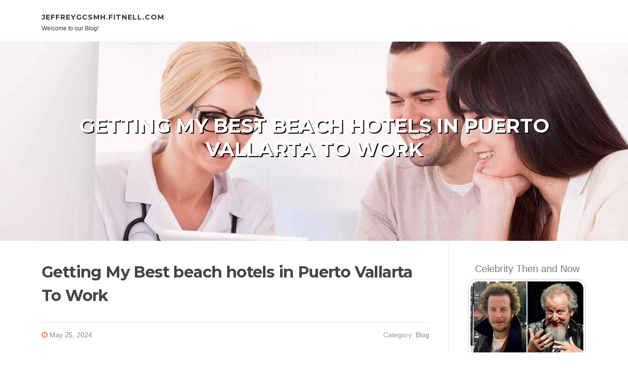

--- FILE ---
content_type: text/html; charset=UTF-8
request_url: https://jeffreygcsmh.fitnell.com/67969963/getting-my-best-beach-hotels-in-puerto-vallarta-to-work
body_size: 5319
content:
<!DOCTYPE html>
<html lang="en-US"><head>
<meta charset="UTF-8">
<meta name="viewport" content="width=device-width, initial-scale=1">
<title>Getting My Best beach hotels in Puerto Vallarta To Work</title>

<script type="text/javascript" src="https://cdnjs.cloudflare.com/ajax/libs/jquery/3.3.1/jquery.min.js"></script>
<script type="text/javascript" src="https://media.fitnell.com/blog/blog.js"></script>

<link rel="stylesheet" id="screenr-fonts-css" href="https://fonts.googleapis.com/css?family=Open%2BSans%3A400%2C300%2C300italic%2C400italic%2C600%2C600italic%2C700%2C700italic%7CMontserrat%3A400%2C700&amp;subset=latin%2Clatin-ext" type="text/css" media="all">
<link rel="stylesheet" href="https://cdnjs.cloudflare.com/ajax/libs/font-awesome/4.6.3/css/font-awesome.min.css">
<link rel="stylesheet" href="https://cdnjs.cloudflare.com/ajax/libs/twitter-bootstrap/4.0.0-alpha/css/bootstrap.min.css">
<link rel="stylesheet" id="screenr-style-css" href="https://media.fitnell.com/blog/images/style.css" type="text/css" media="all">

<link href="https://media.fitnell.com/favicon.ico" rel="shortcut icon" />

<link rel="canonical" href="https://jeffreygcsmh.fitnell.com/67969963/getting-my-best-beach-hotels-in-puerto-vallarta-to-work" />
<style type="text/css">@media (min-width: 1200px) {.container {max-width:1140px}}  </style>
</head>

<body class="single single-post postid-4 single-format-standard has-site-title has-site-tagline header-layout-fixed">
<div id="page" class="site"> <a class="skip-link screen-reader-text" href="#content">Skip to content</a>
  <header id="masthead" class="site-header" role="banner">
    <div class="container">
      <div class="site-branding">
        <p class="site-title"><a href="/" style="font-size: 14px;">jeffreygcsmh.fitnell.com</a></p>
        <p class="site-description">Welcome to our Blog!</p>
      </div>
     
    </div>
  </header>
  <section id="page-header-cover" class="section-slider swiper-slider fixed has-image">
    <div class="swiper-container swiper-container-horizontal" data-autoplay="0" style="top: 0px;">
      <div class="swiper-wrapper">
        <div class="swiper-slide slide-align-center activated swiper-slide-active" style="background-image: url('https://media.fitnell.com/blog/images/img07.jpg'); ">
          <div class="swiper-slide-intro" style="opacity: 1;">
            <div class="swiper-intro-inner" style="padding-top: 13%; padding-bottom: 13%; margin-top: 0px;">
              <h2 class="swiper-slide-heading">Getting My Best beach hotels in Puerto Vallarta To Work</h2>
            </div>
          </div>
          <div class="overlay" style="opacity: 0.45;"></div>
        </div>
      </div>
    </div>
  </section>
  <div id="content" class="site-content">
    <div id="content-inside" class="container right-sidebar">
<div id="primary" class="content-area">
<main id="main" class="site-main" role="main">
   
<article class="post type-post status-publish format-standard hentry category-uncategorized">
  <header class="entry-header">
    <h1 class="entry-title">
      Getting My Best beach hotels in Puerto Vallarta To Work    </h1>
    <div class="entry-meta"> <span class="posted-on"><i aria-hidden="true" class="fa fa-clock-o"></i>
    <a href="#" rel="bookmark"><time class="entry-date published updated">May 25, 2024</time></a>
    </span><span class="meta-cate">Category: <a href="#">Blog</a></span> </div>
  </header>

  <div class="entry-content">
Puerto Vallarta — and specifically the Zona Romántica — is looked upon as probably the most LGBTQ-pleasant spot in Mexico. Established in the heart from the neighborhood will be the all-suite Almar Resort with eighty two spacious rooms that characteristic fashionable interiors, spa-like bathrooms, classy vanities, and deep hydro baths either Within the Bed room or out on a private terrace.<br><br>The list we've set together in this article displays a wide range with charges that commence in between $87 to $405 for each night. All-inclusive packages will be more expensive, but will add benefit.<br><br>Costs & Images An Older people-only B&B-type lodge set within just an opulent villa, Quinta Maria Cortez sits along swimmable Sagitario Beach, One of the more distinctive beaches in the region. It provides an opulent, secluded retreat that’s perfect for romance whilst staying just two miles from the lively seaside Malecon.<br><br>The pool place was very awesome for the children, the breakfast is huge and out of doors even if we required to await a totally free desk for a while. Great support and usually team all around willing to assist.<br><br>Fantastic very little economical all inclusive vacation resort. A great way to enjoy the beach and Sunshine without paying out around at much larger locations. The buffet <a href="https://www.amazingbeachhotels.com/top-10-beach-hotel-in-puerto-vallarta-mexico/">Best beach hotels in Puerto Vallarta</a> foods was shockingly excellent, even though it would have been great to obtain a lot more fruit in the slightest degree meals (only available at breakfast).<br><br>Considered one of Mexico’s top strain-melting resorts, you'll find, naturally, yoga lessons accessible along with a magnificent spa which offers treatments influenced by ancient healing therapies. Accommodation is presented in treehouses and villas nestled concerning the dense jungle across the eighty-acre assets. All offer open-air dwelling and include flooring-to-ceiling glass walls and substantial sliding doors that produce balconies.<br><br>Lodge accommodations range from economical to lavish and supply a nightly range for every spending budget. During the rainy time from July via October, costs start in between $87 to $405 per evening. <br><br>The vacation resort has an enormous pool overlooking its sea of toddler blue umbrellas alongside the primary beachfront. The pool is a giant party place throughout the afternoon, with company dancing for the beats of DJs most times.<br><br>Account icon An icon in the shape of someone's head and shoulders. It frequently suggests a user profile.<br><br>This all-inclusive Mexico hotel features personal beach entry and sights of Banderas Bay. The resort provides a entire-services spa with salon and a number of dining selections. The rooms contain a balcony.<br><br>From mountainside boutique hotels to beachfront all-inclusive resorts, any of these hotels will meet your anticipations for a visit to Puerto Vallarta.<br><br>At Lodge Mousai - Grownups Only you'll find a tennis courtroom and activities which include climbing to waterfalls, kayaking, paddle boarding and snorkelling. A luxury spa with unique décor, hair and wonder providers, and state from the art hydrotherapy circuit are also available.<br><br>Staff went earlier mentioned and past to ensure we liked our remain. The food stuff was superb- options were being a tad limited but anything was excellent.<br><br>The on-web page restaurants generate rave visitor reviews, and friends appreciate pampering themselves in the Resort Mousai’s spa.    </div>
  
  <footer class="entry-footer">
  <a href="https://remove.backlinks.live" target="_blank"><span class="meta-nav"></span>Report this page</a>
  </footer>
</article>

<div class="mfp-hide"><a href="https://rajanvxax279509.fitnell.com/80394472/superior-gps-tracker-the-location-monitoring-solution">1</a><a href="https://sidneyxzhk662010.fitnell.com/80394471/your-ultimate-guide-to-real-estate-matters-in-richmond-ca-with-ace-ca-law-firm-proven-solutions">2</a><a href="https://orlandoldsm252902.fitnell.com/80394470/microbiome-and-skin-inflammation-causes">3</a><a href="https://sidneybqby609405.fitnell.com/80394469/start-every-clean-project-with-dependable-dumpster-rental-from-binz-2-you">4</a><a href="https://adrianazxvy543736.fitnell.com/80394468/in-line-swing-doors-streamlining-space-and-aesthetics">5</a><a href="https://mentalhealthcare09019.fitnell.com/80394467/l-évolution-du-secteur-du-délassement-pendant-barre-rare-pilote-complet-du-paysage-des-casinos-pendant-droite-françvolige-dans-2026-après-assurés-changements-réglementaires">6</a><a href="https://tysonlsktw.fitnell.com/80394466/cicérone-détaillé-sur-l-évolution-cette-réglementation-puis-l-expérience-certains-joueurs-sur-le-marché-français-assurés-casinos-selon-droite-selon-2026">7</a><a href="https://laytnsigp398912.fitnell.com/80394465/exploring-affordable-patek-philippe-styles">8</a><a href="https://martinadwbk049420.fitnell.com/80394464/shred-your-way-to-success">9</a><a href="https://david-hoffmeister54085.fitnell.com/80394463/how-david-hoffmeister-can-save-you-time-stress-and-money">10</a><a href="https://francesjesb409915.fitnell.com/80394462/mass-corona-beer-distributor-provider">11</a><a href="https://dianepmpn585286.fitnell.com/80394461/how-party-rentals-can-transform-every-celebration-vibe">12</a><a href="https://danteaikud.fitnell.com/80394460/7-easy-facts-about-seo-campaign-with-competitor-analysis-described">13</a><a href="https://lucsute261771.fitnell.com/80394459/comprehensive-handbook-for-texas-bumper-repair-at-texas-collision-centers-reclaim-your-ride-quickly">14</a><a href="https://declanutoa292427.fitnell.com/80394458/leading-metabolic-health-supplements-for-energy-support">15</a></div>

<div id="comments" class="comments-area">
  <div id="respond" class="comment-respond">
    <h3 id="reply-title" class="comment-reply-title">Leave a Reply <small><a rel="nofollow" id="cancel-comment-reply-link" href="#respond" style="display:none;">Cancel reply</a></small></h3>
    <form action="" method="post" id="commentform" class="comment-form" novalidate>
      <p class="comment-notes"><span id="email-notes">Your email address will not be published.</span> Required fields are marked <span class="required">*</span></p>
      <p class="comment-form-comment">
        <label for="comment">Comment</label>
        <textarea id="comment" name="comment" cols="45" rows="8" maxlength="65525" aria-required="true" required></textarea>
      </p>
      <p class="comment-form-author">
        <label for="author">Name <span class="required">*</span></label>
        <input id="author" name="author" type="text" value="" size="30" maxlength="245" aria-required="true" required="required">
      </p>
      <p class="comment-form-email">
        <label for="email">Email <span class="required">*</span></label>
        <input id="email" name="email" type="email" value="" size="30" maxlength="100" aria-describedby="email-notes" aria-required="true" required="required">
      </p>
      <p class="comment-form-url">
        <label for="url">Website</label>
        <input id="url" name="url" type="url" value="" size="30" maxlength="200">
      </p>
      <p class="form-submit">
        <input name="submit" type="submit" id="submit" class="submit" value="Post Comment">
        <input type="hidden" name="comment_post_ID" value="4" id="comment_post_ID">
        <input type="hidden" name="comment_parent" id="comment_parent" value="0">
      </p>
    </form>
  </div>
 
</div></main>
</div>

<div id="secondary" class="widget-area sidebar" role="complementary">
<section id="search-2" class="widget widget_search">
  <form role="search" method="get" class="search-form" action="">
    <label> <span class="screen-reader-text">Search for:</span>
      <input type="search" class="search-field" placeholder="Search …" value="" name="s">
    </label>
    <input type="submit" class="search-submit" value="Search">
  </form>
</section>
<section id="recent-posts-2" class="widget widget_recent_entries">
  <h2 class="widget-title">Links</h2>
  <ul>
    <li><a href="https://fitnell.com/login">Log in</a></li>
    <li><a href="/">Homepage</a></li>
    <li><a href="https://fitnell.com">Start page</a></li>
    <li><a href="https://fitnell.com/signup">Start your own blog</a></li>
    <li><a href="https://fitnell.com/signup">Start your own blog</a></li>
    <li><a href="https://remove.backlinks.live" target="_blank">Report this page</a></li>
  </ul>
</section>
<section id="recent-comments-2" class="widget widget_recent_comments">
  <h2 class="widget-title">Visitors</h2>
  <ul id="recentcomments">
    <li class="recentcomments">615 Visitors</li>
  </ul>
</section>
<section id="archives-2" class="widget widget_archive">
  <h2 class="widget-title">Archives</h2>
  <ul>
    <li><a href="/">2026</a></li>
  </ul>
</section>
<section id="categories-2" class="widget widget_categories">
  <h2 class="widget-title">Categories</h2>
  <ul>
    <li class="cat-item cat-item-1"><a href="#">Blog</a> </li>
  </ul>
</section>
<section id="meta-2" class="widget widget_meta">
  <h2 class="widget-title">Meta</h2>
  <ul>
    <li><a href="https://fitnell.com/login">Log in</a></li>
    <li><a href="#">Entries <abbr title="Really Simple Syndication">RSS</abbr></a></li>
    <li><a href="#">Comments <abbr title="Really Simple Syndication">RSS</abbr></a></li>
    <li><a href="#">WordPress</a></li>
  </ul>
  <span style="width:100px; display:none; height:100px; "><a href="https://fitnell.com/new-posts?1">1</a><a href="https://fitnell.com/new-posts?2">2</a><a href="https://fitnell.com/new-posts?3">3</a><a href="https://fitnell.com/new-posts?4">4</a><a href="https://fitnell.com/new-posts?5">5</a></span>
  <span style="display: none;"><a href="https://fitnell.com/forum">forum</a></span>
</section>
</div>
      
    </div>
  </div>
  
<footer id="colophon" class="site-footer">
<div class=" site-info">
  <div class="container">
    <div class="site-copyright"> Copyright © 2026 <a href="https://fitnell.com" rel="home">fitnell.com</a>. All Rights Reserved. </div>
    <div class="theme-info"> <a href="https://fitnell.com/contact" style="margin-right:50px;">Contact Us</a> Theme by FameThemes</div>
  </div>
</div>
</footer>
</div>

<script defer src="https://static.cloudflareinsights.com/beacon.min.js/vcd15cbe7772f49c399c6a5babf22c1241717689176015" integrity="sha512-ZpsOmlRQV6y907TI0dKBHq9Md29nnaEIPlkf84rnaERnq6zvWvPUqr2ft8M1aS28oN72PdrCzSjY4U6VaAw1EQ==" data-cf-beacon='{"version":"2024.11.0","token":"d5069e69d47e44b4ba07d2112eb90ffe","r":1,"server_timing":{"name":{"cfCacheStatus":true,"cfEdge":true,"cfExtPri":true,"cfL4":true,"cfOrigin":true,"cfSpeedBrain":true},"location_startswith":null}}' crossorigin="anonymous"></script>
</body>
</html>